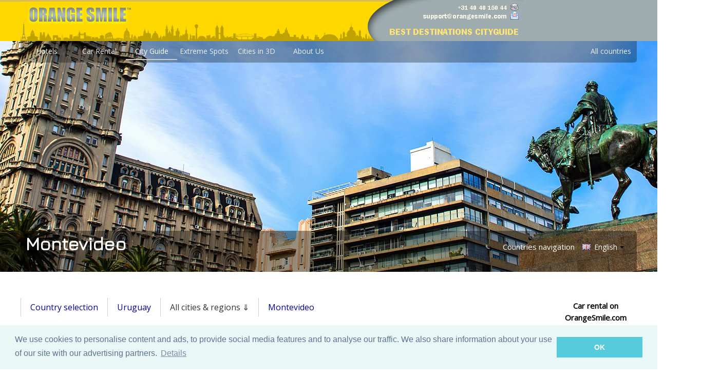

--- FILE ---
content_type: text/html; charset=UTF-8
request_url: https://www.orangesmile.com/travelguide/montevideo/attractions--907764.htm
body_size: 16205
content:
<!DOCTYPE html>
<html lang='en'>
<head>
	<meta charset='utf-8'>
	<meta http-equiv='content-language' content='en' />
	  
	  <title>Montevideo City Breaks. Ideas on What to Do in Montevideo - Attractions, Entertainment and Nightlife</title>
	  
	  <meta name='description' content="Ultimate guide to your Montevideo city break. Best ideas for active recreation, attractions and entertainments (parks, beaches, water parks, pret-parks) in Montevideo, as well as the services that organize all kinds of cool events. Ideas for nightlife - what to do in Montevideo, where to go, where to spend your time in the evening (bars, discos, clubs)" />
	  
	  <meta name='keywords' content="Montevideo, Uruguay, city break, Ideas, what to do, recreation, active, Leisure, Attractions, Entertainment, Nightlife, parks, beaches, water parks, pret-parks, Popular, bars, discos, clubs, guide" />
	  
	<link rel='alternate' media='only screen and (max-width: 640px)' href='https://m.orangesmile.com/travelguide/montevideo/attractions--907764.htm' />
	<link rel='canonical' href='https://www.orangesmile.com/travelguide/montevideo/attractions--907764.htm' />
	
	<link rel='stylesheet' type='text/css' href='//fonts.googleapis.com/css?family=Open+Sans|Average|Courgette|Jura' />
	<link rel='stylesheet' type='text/css' href='../css/style_2017.css' />
	<link rel='stylesheet' type='text/css' href='//www.orangesmile.com/tmp/lightbox2/src/css/lightbox.css' />
	<link rel='stylesheet' type='text/css' href='//www.orangesmile.com/tmp/lang-switcher/css/polyglot-language-switcher-3.css' /> 
	
	<link rel='stylesheet' type='text/css' href='//www.orangesmile.com/js/wowslider/city_full_900_500_90_synch_carousel_effect/engine1/style.css' />
	<link rel='stylesheet' type='text/css' href='//www.orangesmile.com/js/wowslider/style_long.css' />
	
	<style>
.wall { 
	background: url(//www.orangesmile.com/img/top_generic_fullscr.jpg) repeat-x center top, url(//www.orangesmile.com/common/img_panorama_1920/uy-montevideo.jpg) no-repeat center 80px, url(//www.orangesmile.com/img/gray_stripe_background.jpg) repeat-x center 80px;   
	filter: progid:DXImageTransform.Microsoft.AlphaImageLoader(src='.//www.orangesmile.com/common/img_panorama_1920/uy-montevideo.jpg', sizingMethod='scale');
	background-attachment: scroll; 
}	
	</style>
	
	
<style type='text/css'>
  	#ui-datepicker-div{
		display:none;
	}
</style>

<script src='//www.orangesmile.com/js/lazysizes.min.js' async></script>
 
	
</head>

<body class='wall' onload='retrieveCookie()' > 
	
	<div id='wrap'>
		
		
		<div id='header-section'>
          	<a href='//www.orangesmile.com/travelguide/'><img id='header-background-right' width='650' height='80' src='//www.orangesmile.com/img/top_generic_2011.jpg' alt='OrangeSmile Tours'/></a>		
          	<a href='//www.orangesmile.com/travelguide/'><img id='header-background-right' width='330' height='80' src='//www.orangesmile.com/img/top_local_guide_en_2011.jpg' alt='Best destinations around the world - Travel Guide'/></a>
		</div>
		
		<div id='menu'>
			<ul>
				<li><a href='https://www.orangesmile.com/'>Hotels</a></li>
				<li><a href='https://www.orangesmile.com/carrental/'>Car Rental</a></li>		
				<li><a href='https://www.orangesmile.com/travelguide/' class='selected'>City Guide</a></li>
				<li><a href='https://www.orangesmile.com/extreme/en/'>Extreme Spots</a></li>
				<li><a href='https://www.orangesmile.com/flyover/en/'>Cities in 3D</a></li>
				<li><a href='https://www.orangesmile.com/booking/en/about_us.htm'>About Us</a></li> 
				
				<li style='float:right'><a href='https://www.orangesmile.com/travelguide/country_navigation.htm'>All countries</a></li> 
			</ul>
		</div>
		<div class='cl-b'></div> 
		
		
		<div class='on-panorama'>
			<div class='title'>Montevideo</div>
			<div class='links'>				
				<a href='../country_navigation.htm' class='link'>Countries navigation</a>				
				<div class='langs'>
					<div class='polyglot-language-switcher' data-grid-columns='1' data-anim-effect='slide' data-open-mode='click'> 
						<ul style='display:none'>
	
							<li><a href='index.htm' title='English (UK)' data-lang-id='en_UK' class='pls-selected-locale'><img src='//www.orangesmile.com/tmp/lang-switcher/images/flags/gb.png' alt='English'> English</a></li>
							<li><a href='//www.orangesmile.com/destinations/montevideo/index.htm' title='Russian' data-lang-id='ru_RU' ><img src='//www.orangesmile.com/tmp/lang-switcher/images/flags/ru.png' alt='Russian'> Russian</a></li>
							<li><a href='//www.orangesmile.com/bestemmingen/montevideo/index.htm' title='Dutch' data-lang-id='nl_NL' ><img src='//www.orangesmile.com/tmp/lang-switcher/images/flags/nl.png' alt='Netherlands'> Dutch</a></li>
							<li><a href='//www.orangesmile.com/reiseinfos/montevideo/index.htm' title='German' data-lang-id='de_DE' ><img src='//www.orangesmile.com/tmp/lang-switcher/images/flags/de.png' alt='German'> German</a></li>
							<li><a href='//www.orangesmile.com/guia-turistica/montevideo/index.htm' title='Spanish' data-lang-id='es_ES' ><img src='//www.orangesmile.com/tmp/lang-switcher/images/flags/es.png' alt='Spanish'> Spanish</a></li>
							<li><a href='//www.orangesmile.com/guide-touristique/montevideo/index.htm' title='French' data-lang-id='fr_FR' ><img src='//www.orangesmile.com/tmp/lang-switcher/images/flags/fr.png' alt='French'> French</a></li>
							<li><a href='//www.orangesmile.com/gezirehberi/montevideo/index.htm' title='Türkçe' data-lang-id='tr_TR'><img src='//www.orangesmile.com/tmp/lang-switcher/images/flags/tr.png' alt='Türkçe'> Türkçe</a></li>						
						</ul>
					</div>
				</div>
				<div class='cl-b'></div>				
			</div>
			<div class='cl-b'></div>
		</div>
	
		
		
		
		<div class='main'>
		
			<div id='contentwrapper'>
				
				<div id='horizontal_nav'>
					<ul>
						<li>
							<a href='../country_navigation.htm'>Country selection</a>
						</li>
						<li>
							<a href='../uruguay/index.htm'>Uruguay</a>						
						</li>
						<li>
							All cities &amp; regions &dArr;
							<ul>
								
								<li><a href='https://www.orangesmile.com/travelguide/montevideo/index.htm'>Montevideo</a></li>
								<li><a href='https://www.orangesmile.com/travelguide/punta-del-este/index.htm'>Punta del Este</a></li>							</ul>
						</li>
						<li>
							<a href='index.htm'>Montevideo</a>
						</li>
					</ul>
				</div>
				<div class='cl-b'></div>
	
				
				<div id='contentcolumn' align='justify'>
					
					<div class='left-menu-container'>
						<div class='navigation'>
						  <ul>
						  	
							<li><a href='index.htm'><img src='../../img/2017/icon_guide_32.png' class='lmenu-icon' /><span class='lmenu-text'>Guide to Montevideo</span></a>
							
														
							
								<li><a href='familychildren--907764.htm'><img src='../../img/2017/icon_family_32.png' class='lmenu-icon' /><span class='lmenu-text'>Family trip with kids</span></a></li>
							
								<li><a href='exclusive--907764.htm'><img src='../../img/2017/icon_backpack_32.png' class='lmenu-icon' /><span class='lmenu-text'>Unusual weekend</span></a></li>
							
							 							
							
								<li><a href='culture--907764.htm'><img src='../../img/2017/icon_culture_32.png' class='lmenu-icon' /><span class='lmenu-text'>Culture: sights to visit</span></a></li>
							
								<li><a href='attractions--907764.htm'><img src='../../img/2017/icon_attractions_32.png' class='lmenu-icon' /><span class='lmenu-text'>Attractions &amp; nightlife</span></a></li>
							
								<li><a href='cuisine--907764.htm'><img src='../../img/2017/icon_kitchen_32.png' class='lmenu-icon' /><span class='lmenu-text'>Cuisine &amp; restaurants</span></a></li>
							
								<li><a href='traditions--907764.htm'><img src='../../img/2017/icon_costume_32.png' class='lmenu-icon' /><span class='lmenu-text'>Traditions &amp; lifestyle</span></a></li> 
														
							
								<li><a href='shopping--907764.htm'><img src='../../img/2017/icon_shopping_32.png' class='lmenu-icon' /><span class='lmenu-text'>Shopping in Montevideo</span></a></li>
							
								<li><a href='advices--907764.htm'><img src='../../img/2017/icon_advices_32.png' class='lmenu-icon' /><span class='lmenu-text'>Tips for tourists</span></a></li>
							
								<li><a href='weather-forecast.htm'><img src='../../img/2017/icon_thermometer_32.png' class='lmenu-icon' /><span class='lmenu-text'>Weather forecast</span></a></li>
							
								<li><a href='photo-gallery.htm'><img src='../../img/2017/icon_photocamera_32.png' class='lmenu-icon' /><span class='lmenu-text'>Photo gallery</span></a></li>
							
							
								<li><a href='high-resolution-maps.htm'><img src='../../img/2017/icon_map_32.png' class='lmenu-icon' /><span class='lmenu-text'>Maps of Montevideo</span></a></li>
							
								<li><a href='interactive-map.htm'><img src='../../img/2017/icon_earthhands_32.png' class='lmenu-icon' /><span class='lmenu-text'>Interactive map</span></a></li>
							
							
							
								<li class='has-sub'><img src='../../img/2017/icon_roomkeys_32.png' class='lmenu-icon' /><span class='lmenu-text'>Check hotel prices</span>
									<ul>
										<li><a href='//www.orangesmile.com/booking/en/uruguay/montevideo.htm'><span class='lmenu-text'>Hotels in Montevideo</span></a></li>
										<li><a href='//www.orangesmile.com/booking/en/uruguay/montevideo-apartments.htm'><span class='lmenu-text'>Apartments</span></a></li>
										<li><a href='//www.orangesmile.com/booking/en/uruguay/montevideo-hostels.htm'><span class='lmenu-text'>Hostels</span></a></li>
										<li><a href='//www.orangesmile.com/booking/en/uruguay/montevideo-guesthouses.htm'><span class='lmenu-text'>Guest houses</span></a></li>
										<li><a href='//www.orangesmile.com/booking/en/uruguay/montevideo-family-hotels.htm'><span class='lmenu-text'>Family rooms</span></a></li>
										<li><a href='//www.orangesmile.com/booking/en/uruguay/montevideo-hotels-budget.htm'><span class='lmenu-text'>Budget hotels</span></a></li>
										<li><a href='//www.orangesmile.com/booking/en/uruguay/montevideo-hotels-luxury.htm'><span class='lmenu-text'>Luxurious hotels</span></a></li>
										<li><a href='//www.orangesmile.com/booking/en/uruguay/montevideo-bed-and-breakfast.htm'><span class='lmenu-text'>Bed &amp; Breakfast</span></a></li>
									</ul>
								</li>
							
								<li><a href='//www.orangesmile.com/carrental/uruguay/montevideo_hire.htm'><img src='../../img/2017/icon_carrental_32.png' class='lmenu-icon' /><span class='lmenu-text'>Car rental</span></a></li>
							
								<li><a href='//www.orangesmile.com/carrental/uruguay/montevideo_fullsizecar.htm'><img src='../../img/2017/icon_carrental_32.png' class='lmenu-icon' /><span class='lmenu-text'>Family cars</span></a></li>
						  </ul>
						</div> <!-- end navigation -->
						
						
						
						<div class='hotel-search'>
							<b>Hotel search in Montevideo</b>
							<form name='frm' action='https://booking.com/searchresults.html' method='get'>
			
							<div class='search-form'>
								<div class='search-box'>
									<div class='search-main-form'>
										
										
										<input type='hidden' name='error_url' value='http://bookings.orangesmile.com/city/uy/montevideo.en.html?' /> 
										<input type='hidden' name='aid' value='7907948' />
										<input type='hidden' name='lang' value='en' />
										 
										<input type='hidden' name='city' id='destination_id' value='-907764' />
										<input name='ssai' value='1' type='hidden'>
										<input name='ssre' value='1' type='hidden'>    
										<input type='hidden' name='si' value='ai,co,ci,re' />
						
										<div> 
										   <div style='float:left'> 
												<div class='forms-header' id='letterpress'>Destination / Hotel</div>	
												<input type='text' class='input-text' name='hookup' id='cityname' value='Montevideo' onChange='updateCitySearchFields()'/>									
												<br/>
												<br/>
											</div>			
											<div style='clear:both'></div>              
										</div>
		
										
										<div> 							
											<div class='forms-header' id='letterpress'>Select your dates</div>			
											<div style='margin-bottom:7px'>
												<input type='text' value='yyyy-mm-dd' id='checkin' class='input-text'  name='checkin' size='12'/>
											</div>
											<div>
												<input type='text' value='yyyy-mm-dd' id='checkout' class='input-text' name='checkout' size='12'/>
											</div>									
										</div> 
					
										<br/>
										<input class='search-button button blue' type='submit' value='SEARCH HOTELS' />
									</div>
								</div>		
							</div>
							</form>
						</div> <!-- end hotel-search -->
					</div> <!-- end left-menu-container -->		
	 		
	
					<div class='top-article'>
						<h1 align='center'>City break in Montevideo. Active leisure ideas for Montevideo - attractions, recreation and nightlife</h1>
	
						<div class='par-article'>
							<a href='photo-gallery.htm#62' target='_blank'><img src='../../common/img_cities_w300/montevideo--907764-8.jpg' class='frame-shadow-rest-img left_photo' align='left' alt='Montevideo' title='Montevideo'/></a>
							After sightseeing tours through historical landmarks and spots of Montevideo, the city offers its guests to visit numerous entertaining centers, sport centers, night clubs, boutiques and shopping centers, cafes and restaurants. The capital city offers a vast choice of ways for leisure and entertainment meeting each taste and fancy. The Rambla de Montevideo embankment area of the city will turn a perfect place for evening hiking. The district is considered to be one of the most scenic parts of the city. Even late at night the area is rather crowded. In close vicinity to the embankment tourists will discover several popular bars and restaurants which serve the visitors till late night.  <!--par end--><!--par end--> 
						</div>
				
						<div class='par-article'>
							
								<div align='left' class='outer-digest'>
									<div class='digest-header'>
										<a href='exclusive--907764.htm' target='_blank' class='noline'>Extraordinary weekend in Montevideo - unusual places, services and attractions for travel gourmet</a>
									</div>
									<div class='small-text-city'>								
										Montevideo is an excellent place for unforgettable discoveries. Visit the Flea market for the first impressions. It is an outdoor museum where you can not only touch, but also buy exhibits. &hellip; <a href='exclusive--907764.htm' target='_blank' class='noline'><img src='../../img/2017/icon_next_16.png' class='lmenu-icon'/> Open</a>
									</div>
								</div>	
							 Wine connoisseurs should pay a visit to the Bouza Bodega Boutique winery as this is a place of birth of many of renowned local wines. After an exciting tour over the winery the guests will be invited to the tasting room and then will be offered to buy desired sorts of wine. The premises of the winery feature an excellent store which is of greatest attraction for many tourists.  <!--par end--><!--par end-->  
						</div>
				
						<div class='par-article'>
							<div align='left' class='outer-digest-graphics'>
								<script async src="//pagead2.googlesyndication.com/pagead/js/adsbygoogle.js"></script>
<!-- Digest graphics top 300x250 -->
<ins class="adsbygoogle"
     style="display:inline-block;width:300px;height:250px"
     data-ad-client="ca-pub-4850650950864871"
     data-ad-slot="2828978270"></ins>
<script>
(adsbygoogle = window.adsbygoogle || []).push({});
</script>							</div>
							 Not far from the city center the tourists will discover the El Prado park which will be of great interest for open air recreation enthusiasts. The park invites guests for picnicking or for active leisure offering perfect facilities for comfortable rest and exciting activities. One will enjoy hiking through winding lanes and alleys and relishing the beauty of the vast variety of plants. The Jardin Botanico garden offers the city guests to learn the local flora deeper.   Copyright www.orangesmile.com  
						</div>
				
						<div class='par-article'>
							
								<div align='left' class='outer-digest'>
									<div class='digest-header'>
										<a href='shopping--907764.htm' target='_blank' class='noline'>Shopping in Montevideo - main shopping streets, outlets and boutiques</a>
									</div>
									<div class='small-text-city'>								
										In Montevideo, tourists&#8217; most favorite place for shopping is Mercado del Puerto located in a beautiful historic pavilion. Gourmets will be impressed by meat delicacies. Here, you can &hellip; <a href='shopping--907764.htm' target='_blank' class='noline'><img src='../../img/2017/icon_next_16.png' class='lmenu-icon'/> Open</a>
									</div>
								</div>	
							 The main residents of the scenic oasis are tropical birds. A visit to the park will be of great interest as for adults so for kids. The Parque Rodo area offers serenity and solitude to those tourists looking for privacy. The park is of immense beauty in the morning hours. Night entertainment fans will appreciate the Fun Fun Bar which offers a huge choice of treats and exciting parties for its visitors.  <!--par end--><!--par end-->  
						</div>
				
						<div class='par-article'>
							<a href='photo-gallery.htm#61' target='_blank'><img data-src='../../common/img_cities_w300/montevideo--907764-7.jpg' class='frame-shadow-img left_photo lazyload' align='left' alt='Montevideo - Plaza de Independencia' title='Montevideo - Plaza de Independencia'/></a>
							 Among local nightclubs the El Pony Pisador club is of the greatest popularity. The club offers various entertaining programs to keep the audience hot. To hunt some memorable gifts and souvenirs the guests of the city are highly advised to set off to the Mercado del Puerto market as it offers the richest choice of handicrafts and souvenirs. There one can buy some foods, local wines and popular ethnic treats. Among shopping centers the Montevideo Shopping mart is the largest one. The center offer brand clothes, jewelry, perfumes and different souvenirs.<!--par end--><!--par end--> 
						</div>
				
						<div class='par-article'>
							
							<div align='left' class='outer-digest'>
								<div class='digest-header'>
									<a href='index.htm' target='_blank' class='noline'>Guide to Montevideo sightseeing - things to see and to visit</a>
								</div>
								<div class='small-text-city'>								
									The city was founded in the early 18th century by the Spanish. The purpose of founding Montevideo was rather peculiar. It was a fortress city, which helped the Spanish to control the actions &hellip; <a href='index.htm' target='_blank' class='noline'><img src='../../img/2017/icon_next_16.png' class='lmenu-icon'/> Open</a>
								</div>
							</div>	
							In the capital of Uruguay located near the Atlantic Ocean, there are well-equipped wonderful beaches. Here, you can surf, dive, take a cruise, or go kayaking. If you want to relax, there is everything you need for sunbathing and swimming in the Atlantic Ocean. The most popular beach is Playa Pocitos which attracts people with incredible sunsets and cleanliness. Playa Malvin is a perfect place for active pastime. Playa La Mulata will impress those who prefer secluded places.    <!--par end--><!--par end-->  
						</div>
				
						<div class='par-article'>
							<a href='photo-gallery.htm#60' target='_blank'><img data-src='../../common/img_cities_w300/montevideo--907764-6.jpg' class='frame-shadow-img left_photo lazyload' align='left' alt='Plaza Independencia' title='Plaza Independencia'/></a>
							     In Montevideo, there are a lot of interesting art cafes and theatres where you can enjoy wonderful performances that reflect the local culture. You should certainly visit such theatres, as El Milongon and Kalima Boliche. Also, concerts are often held in Uruguay, for example, in La Trastienda Club. Besides, there are several studios and workshops where you can learn something new. For example, Joventango & Salsa Company attracts dancers. In Montevideo, you can also take a wine tour and learn about winemaking (for instance, in “The Wine Experience” or “Borravino Wine Tours”.    <!--par end--><!--par end--> 
						</div>
				
						<div class='par-article'>
							
								<div align='left' class='outer-digest'>
									<div class='digest-header'>
										<a href='familychildren--907764.htm' target='_blank' class='noline'>Family holidays with kids in Montevideo. How to entertain your child, things to show to children.</a>
									</div>
									<div class='small-text-city'>								
										In Montevideo, there are a lot of places you can visit with children. One of such places is Parque Lecocq. The zoo is opened in the territory of a picturesque nature preserve. Among dense &hellip; <a href='familychildren--907764.htm' target='_blank' class='noline'><img src='../../img/2017/icon_next_16.png' class='lmenu-icon'/> Open</a>
									</div>
								</div>	
							    Al Final del Humedal, a farm that has a relaxed atmosphere, is worth being visited too. Here, you can take a boat trip and have a picnic. Another amazing place where you can have a good time is Parque Lecocq. It is a mini zoo where you can see zebras, horses, monkeys, deer, ostriches, and alpacas. Also, there are a lot of excellent places for a picnic. Another zoo is located in Villa Dolores. Here, animals of the African savannah, such as hippos, giraffes, flamingos, and monkeys, dwell. In both zoos, animals are well cared for, so it is a real pleasure to see their happy faces.    <!--par end--><!--par end-->  
						</div>
				
						<div class='par-article'>
							<a href='photo-gallery.htm#59' target='_blank'><img data-src='../../common/img_cities_w300/montevideo--907764-5.jpg' class='frame-shadow-img left_photo lazyload' align='left' alt='Rio da Prata' title='Rio da Prata'/></a>
							    Gamblers should definitely visit Montevideo. In the city, there are several small casinos. The biggest casinos are Sofitel Montevideo Casino and Casino Radisson (located in the Victoria Plaza). There are a lot of slot machines but tourists are also attracted by an amazing atmosphere and interior. You should also visit the biggest arena in Uruguay, Estadio Centenario. Sports competitions are often held here, so you just need to view the program of upcoming events. Spectacular equestrian performances are held in Hipodromo de Maronas. Here, you can also learn how to ride a horse.    <!--par end--><!--par end--> 
						</div>
				
						<div class='par-article'>
							
								<div align='left' class='outer-digest'>
									<div class='digest-header'>
										<a href='cuisine--907764.htm' target='_blank' class='noline'>Cuisine of Montevideo for gourmet with top restaurants and cafe</a>
									</div>
									<div class='small-text-city'>								
										Montevideo greets its visitors with more than two hundreds of gastronomy establishments which specialize in the most different culinary trends. The Tandory restaurant will be of great &hellip; <a href='cuisine--907764.htm' target='_blank' class='noline'><img src='../../img/2017/icon_next_16.png' class='lmenu-icon'/> Open</a>
									</div>
								</div>	
							    The most popular escape quest center in the capital of Uruguay is Juegos Mentales. There are a lot of different quest rooms where you have to solve the task within 60 minutes. Another club that offers interesting quests too is Claustrophobia. Those who want to enjoy archery usually visit the Primera Escuela Uruguaya de Tiro. Mountaineers will be impressed by the MBC (Montevideo Boulder Club). Also, you will get only positive emotions when visiting the Spa asa Clara that has a relaxed atmosphere.<!--par end--><!--par end--> <a href='advices--907764.htm'><img src='../../img/2017/icon_next_24.png' class='lmenu-icon' title='Further'/></a> 
						</div>
				
						<div class='copyright-full'>
							This guide on active recreation and leisure in Montevideo is protected by the copyright law. You can re-publish this content with mandatory attribution: direct and active hyperlink to <a href='//www.orangesmile.com' class='noline'>www.orangesmile.com</a>.
						</div>
	
						<div align='center' class='slideshow_block'>
							<span class='slideshow_box' >Montevideo - guide chapters</span>
							<span class='slideshow_box' title='Top sights, monuments and attractions'><a href='index.htm'>1</a></span>
							<span class='slideshow_box' title='Family holidays - what to visit with your child'><a href='familychildren--907764.htm'>2</a></span>
							<span class='slideshow_box' title='Cuisine, traditional recipes and restaurants'><a href='cuisine--907764.htm'>3</a></span>
							<span class='slideshow_box' title='Traditions, festivals and famous events'><a href='traditions--907764.htm'>4</a></span>
							<span class='slideshow_box' title='Cultural sights: must-visit places'><a href='culture--907764.htm'>5</a></span>
							<span class='slideshow_box' title='Montevideo city break: top entertainment, attractions and active leisure'><b class='slideshow-selected'>6</b></span>
							<span class='slideshow_box' title='Tips for visitors - travel ideas, things to obey, to prepare'><a href='advices--907764.htm'>7</a></span>
							<span class='slideshow_box' title='Exotic weekend in Montevideo - spend your time off the beaten track'><a href='exclusive--907764.htm'>8</a></span>
							<span class='slideshow_box' title='Shopping - main streets, malls boutiques and outlets'><a href='shopping--907764.htm'>9</a></span>
						</div>		
					</div> <!-- end top-article -->
	
		<div align='center' class='excursions'>
			<h2 align='center'>City tours, excursions and tickets in Montevideo and surroundings</h2>
			<div data-gyg-partner-id='GA17E8I' data-gyg-number-of-items='4' data-gyg-locale-code='en-US' data-gyg-cmp='EN_main' data-gyg-see-more='true' data-gyg-id='code-example' data-gyg-q='Montevideo'  data-gyg-widget='activites' data-gyg-href='https://widget.getyourguide.com/GA17E8I/activities.frame'></div>

			<script async defer src='https://widget.getyourguide.com/v2/widget.js'></script> 
		</div>
		
					<div class='info-block'>
						<div class='info-title'>
							Reference information
						</div>
		
						<div class='info-theme'>
							<div class='info-map-block'>
								<span class='h3-pseudo'>Map of all parks</span>
								<br/>									
								<a href='../../geolocation/en/poi_sightsmap_full.php?singelton=0&country=0&theme=parks&lat=-34.8581&lon=-56.1708&country=0&di=50&theme_lang=Parks&dest_lang=Montevideo' rel='nofollow' class='noline'><img src='../../img/icon_large_map2.jpg' class='map-long'  /></a>
							</div>
							<span class='h3-pseudo'>National and city parks around Montevideo</span>
							<br/>
			
							&hearts; &nbsp; National Park 'Arequita' , 104.3 km from the center. 
							<a href='../../geolocation/en/poi_sightsmap_full.php?poi_id=29629&singelton=1&country=0&di=50&theme_lang=Parks&dest_lang=Montevideo' rel='nofollow' class='noline'>
								On the map 
								<img src='../../img/icon_map_3.png' title='Show on the map'/>
							</a>
							&nbsp;
							<a href='../../geolocation/en/fotogallery_gs.php?q=Arequita+Uruguay&dest=Uruguay&name=Arequita' rel='nofollow' class='noline'>
								Photo
								<img src='../../img/icon_panorama.png' title='Photogallery of Arequita'/>									
							</a>
							<br/>
				
						</div> <!-- end info-theme -->
			
					</div> <!-- end info-block -->
		 
					<div class='second-article'>
					
						<h2 align='center'>Attractions and entertainment in Uruguay</h2>
						
						<a href='../uruguay/attractions.htm' ><img src='../../common/img_panorama_w600/uy.jpg' class='frame-shadow-minipanorama left_photo' align='left' /></a>
						  In Piriapolis, travelers can reach the top of a hill on foot or reach it by car. Vacationers wishing to admire the panorama of the city and do not get tired can always use the cable road that will slowly and safely get them to the top. In Punta del Este, tourists can also fly above the ground if they decide to make a paraglider ride with AvolarUruguay. It is possible to make a solo flight or in tandem. Moreover, AvolarUruguay offers paragliding training sessions for everyone who has never tried it before. In Treinta y Tres, Aventura Nativa is ready to provide everyone with canoes and kayaks for mesmerizing water adventures. Sandboarding enthusiasts and people who have never heard of it before can enjoy this amazing pastime in Roche with Sandboarding Tour Uruguay. Sand instead of snow, gorgeous barchans, and wash of ocean waves are truly unforgettable.  
						&hellip; <a  href='../uruguay/attractions.htm' class='noline'>Open <img src='../../img/2017/icon_next_24.png' class='lmenu-icon' title='More'/></a>
					</div>
		
				</div> <!-- end contentcolumn -->
			</div> <!-- end contentwrapper -->
			<div id='rightcolumn'>
		
				<div align='right'>
									</div>
				
				
				<div class='right-block'>
					Car rental on OrangeSmile.com
					<a href='//www.orangesmile.com/carrental/uruguay/montevideo_hire.htm'><img src='../../img/car_rental_tower.jpg' class='car-right-block-img' title='Car rental in Montevideo' alt='Rentals in Montevideo'/></a>
				</div>
	
				
				<div align='right'>
					<script type="text/javascript"><!--
google_ad_client = "ca-pub-4850650950864871";
/* Tower_graphics_160 */
google_ad_slot = "3210429461";
google_ad_width = 160;
google_ad_height = 600;
//-->
</script>
<script type="text/javascript"
src="//pagead2.googlesyndication.com/pagead/show_ads.js">
</script> 				</div>
				
				
				<div align='right' class='right-column-block'>
					<a href='high-resolution-maps.htm'><img src='../../common/img_city_maps_150/montevideo-map-0.jpg' id='picture_right_col' /></a>
					<div align='center' class='right-column-block-text'>				
						<a href='high-resolution-maps.htm' class='noline'>Detailed Montevideo maps</a> 
					</div>
				</div>		
		
				<div align='right' class='right-column-block'>
					<a href='photo-gallery.htm'><img src='../../img/icon_photogallery.jpg' id='picture_right_col' /></a>
					<div align='center' class='right-column-block-text'>				
						<a href='photo-gallery.htm' class='noline'>Montevideo photo gallery</a>
					</div>
				</div>		
		
				
				<div align='right'>
									</div>
				
				﻿	

	  
	  				
			</div> <!-- end rightcolumn -->
	
			<h2 align='center'>Photogallery of picturesque Montevideo</h2>
		
			<div id='contentwrapper-slider'>
				<div id='contentcolumn-slider'>				
					
					<div id='wowslider-container1'>
						<div class='ws_images'>
						<ul>
	
							<li><img src='../../common/img_cities_original/montevideo--907764-2.jpg' title='Teatro Solis' id='wows1_0' class='wows1_0'/></li>
			
							<li><img src='https://www.orangesmile.com/img/empty.png' title='Palacio legislativo' id='wows1_1' class='wows1_1'/></li>
			
							<li><img src='https://www.orangesmile.com/img/empty.png' title='Prasa Independincia' id='wows1_2' class='wows1_2'/></li>
			
							<li><img src='https://www.orangesmile.com/img/empty.png' title='Centro y Ciudad Vieja' id='wows1_3' class='wows1_3'/></li>
			
							<li><img src='https://www.orangesmile.com/img/empty.png' title='Montevideo - Plaza de Independencia' id='wows1_4' class='wows1_4'/></li>
			
							<li><img src='https://www.orangesmile.com/img/empty.png' title='Pocitos' id='wows1_5' class='wows1_5'/></li>
			
							<li><img src='https://www.orangesmile.com/img/empty.png' title='Rio da Prata' id='wows1_6' class='wows1_6'/></li>
			
							<li><img src='https://www.orangesmile.com/img/empty.png' title='Montevideo' id='wows1_7' class='wows1_7'/></li>
			
							<li><img src='https://www.orangesmile.com/img/empty.png' title='Plaza Independencia' id='wows1_8' class='wows1_8'/></li>
			
						</ul>
						</div>
						
						<div class='ws_thumbs'>
							<div>
	
							<a href='#wows1_0' title='Teatro Solis'><img src='//cdn77.orangesmile.com/common/img_cities_tooltips_140/montevideo--907764-2.jpg' /></a>
		
							<a href='#wows1_1' title='Palacio legislativo'><img src='//cdn77.orangesmile.com/common/img_cities_tooltips_140/montevideo--907764-3.jpg' /></a>
		
							<a href='#wows1_2' title='Prasa Independincia'><img src='//cdn77.orangesmile.com/common/img_cities_tooltips_140/montevideo--907764-4.jpg' /></a>
		
							<a href='#wows1_3' title='Centro y Ciudad Vieja'><img src='//cdn77.orangesmile.com/common/img_cities_tooltips_140/montevideo--907764-0.jpg' /></a>
		
							<a href='#wows1_4' title='Montevideo - Plaza de Independencia'><img src='//cdn77.orangesmile.com/common/img_cities_tooltips_140/montevideo--907764-7.jpg' /></a>
		
							<a href='#wows1_5' title='Pocitos'><img src='//cdn77.orangesmile.com/common/img_cities_tooltips_140/montevideo--907764-1.jpg' /></a>
		
							<a href='#wows1_6' title='Rio da Prata'><img src='//cdn77.orangesmile.com/common/img_cities_tooltips_140/montevideo--907764-5.jpg' /></a>
		
							<a href='#wows1_7' title='Montevideo'><img src='//cdn77.orangesmile.com/common/img_cities_tooltips_140/montevideo--907764-8.jpg' /></a>
		
							<a href='#wows1_8' title='Plaza Independencia'><img src='//cdn77.orangesmile.com/common/img_cities_tooltips_140/montevideo--907764-6.jpg' /></a>
		
							</div>
						</div> <!-- ws_thumbs -->
						<div class='ws_shadow'></div>
					</div> <!-- wowslider-container1 -->
						
				</div> <!-- end contentcolumn-slider -->
			</div> <!-- end contentwrapper-slider -->
			<div id='leftcolumn-slider'>
					<script async src='//pagead2.googlesyndication.com/pagead/js/adsbygoogle.js'></script>
					<!-- Bottom_300x600_2016 -->
					<ins class='adsbygoogle'
						 style='display:inline-block;width:300px;height:600px'
						 data-ad-client='ca-pub-4850650950864871'
						 data-ad-slot='3393407878'></ins>
					<script>
					(adsbygoogle = window.adsbygoogle || []).push({});
					</script>
			</div> <!-- end leftcolumn-slider -->
			<div class='cl-b'></div>			
				
<script language='javascript'>		
	var loadPhotos = function()
	{
	
		if (document.getElementById('wows1_0').src == 'https://www.orangesmile.com/img/empty.png') 
		{
			$('.wows1_0').attr('src','https://www.orangesmile.com/common/img_cities_original/montevideo--907764-2.jpg');					
		}
		
		if (document.getElementById('wows1_1').src == 'https://www.orangesmile.com/img/empty.png') 
		{
			$('.wows1_1').attr('src','https://www.orangesmile.com/common/img_cities_original/montevideo--907764-3.jpg');					
		}
		
		if (document.getElementById('wows1_2').src == 'https://www.orangesmile.com/img/empty.png') 
		{
			$('.wows1_2').attr('src','https://www.orangesmile.com/common/img_cities_original/montevideo--907764-4.jpg');					
		}
		
		if (document.getElementById('wows1_3').src == 'https://www.orangesmile.com/img/empty.png') 
		{
			$('.wows1_3').attr('src','https://www.orangesmile.com/common/img_cities_original/montevideo--907764-0.jpg');					
		}
		
		if (document.getElementById('wows1_4').src == 'https://www.orangesmile.com/img/empty.png') 
		{
			$('.wows1_4').attr('src','https://www.orangesmile.com/common/img_cities_original/montevideo--907764-7.jpg');					
		}
		
		if (document.getElementById('wows1_5').src == 'https://www.orangesmile.com/img/empty.png') 
		{
			$('.wows1_5').attr('src','https://www.orangesmile.com/common/img_cities_original/montevideo--907764-1.jpg');					
		}
		
		if (document.getElementById('wows1_6').src == 'https://www.orangesmile.com/img/empty.png') 
		{
			$('.wows1_6').attr('src','https://www.orangesmile.com/common/img_cities_original/montevideo--907764-5.jpg');					
		}
		
		if (document.getElementById('wows1_7').src == 'https://www.orangesmile.com/img/empty.png') 
		{
			$('.wows1_7').attr('src','https://www.orangesmile.com/common/img_cities_original/montevideo--907764-8.jpg');					
		}
		
		if (document.getElementById('wows1_8').src == 'https://www.orangesmile.com/img/empty.png') 
		{
			$('.wows1_8').attr('src','https://www.orangesmile.com/common/img_cities_original/montevideo--907764-6.jpg');					
		}
		
	}
</script>
	
		
			<div class='bottom-fullwidth wide-map-block' align='center'>
			
				<h2 align='center'>Search for active leisure and attraction spots on Montevideo map</h2>
				
				
		<div class='wide-map-block-around-table'>		
		<table>
		<tr>
			<td>
				<form name='frm' method='post' action='../../geolocation/en/sightsmap_full.php'> 
				<a name='search'></a>
				<div align='center' class='wide-map-block-inside-table'>
			
					<div align='left' class='wide-map-block-intern'>
						<table>
							<tr class='forms-header' style='margin-bottom:0;'>
								<td>
									Address/Sight name
								</td>
								<td>
									City/Region
								</td>
								<td>
									Country
								</td>
								<td>
									Within radius, km
								</td>
							</tr>
							<tr>
								<td>
									<input type='text' name='Address' value='' size='16' onChange='cleanHiddenFields()'>
								</td>
								<td>
									<input type='text' name='City' value='Montevideo' size='14' onChange='cleanHiddenFields()'>
								</td>
								<td>
									<input type='text' name='Country' value='Uruguay' size='12' onChange='cleanHiddenFields()'>
								</td>
								<td>
									<input type='text' name='Distance' value='8' size='12'> 
								</td>
							</tr>			
						</table>
						<div>
							<div class='forms-header' style='margin-top:5px'>
								&nbsp;Types of touristic objects to search for
							</div>
							<div style='float:left; margin:2px; width:24%;'>
								<div class='search_options'>
									<b>Hotels &amp; Car rental</b>
									<br/>
									<input type='checkbox' name='supertypes[]' value='35'  />Carhire locations<br />
									<div style='float:left'>
										<img src='https://www.orangesmile.com/img/map_wordhotels_en.jpg'  />
									</div>
									<div style='float:left'>
									<input type='checkbox' name='supertypes[]' value='370'  />0 star<br />
									<input type='checkbox' name='supertypes[]' value='371'  />1 star<br />
									<input type='checkbox' name='supertypes[]' value='372'  />2 stars<br />
									<input type='checkbox' name='supertypes[]' value='373'  />3 stars<br />
									<input type='checkbox' name='supertypes[]' value='374'  />4 stars<br />
									<input type='checkbox' name='supertypes[]' value='375'  />5 stars<br />
									</div>
									<div style='clear:both'></div>
								</div>
							</div>
							<div style='float:left; margin:2px; width:24%;'>
								<div class='search_options'>
									<b>Touristic places</b>
									<br/>
									<input type='checkbox' name='supertypes[]' value='7'  />Art galleries<br />
									<input type='checkbox' name='supertypes[]' value='8' />Churches/Temples<br />	
									<input type='checkbox' name='supertypes[]' value='10' />Museums<br />	
									<input type='checkbox' name='supertypes[]' value='4' />Castles/Palaces<br />
									<input type='checkbox' name='supertypes[]' value='2'  />Monuments<br />
									<input type='checkbox' name='supertypes[]' value='5'  />Touristic areas<br />
									<input type='checkbox' name='supertypes[]' value='1'  />Sightseeings<br />									
								</div>
							</div>
							<div style='float:left; margin:2px; width:24%;'>
								<div class='search_options'>
									<b>Attractions</b>
									<br/>
									<input type='checkbox' name='supertypes[]' value='6' checked  />Attraction parks<br />
									<input type='checkbox' name='supertypes[]' value='13' checked  />Casino<br />	
									<input type='checkbox' name='supertypes[]' value='3'  />Theaters/Cinema<br />	
									<input type='checkbox' name='supertypes[]' value='21' checked  />Disco/Clubs<br />	
									<input type='checkbox' name='supertypes[]' value='12' checked />Parks<br />	
									<input type='checkbox' name='supertypes[]' value='11'  />Zoo<br />	
									<input type='checkbox' name='supertypes[]' value='86' checked  />Aqua parks<br />
								</div>
							</div>							
							<div style='float:left; margin:2px; width:24%;'>
								<div class='search_options'>
									<b>Transport</b>
									<br/>
									<input type='checkbox' name='supertypes[]' value='26'  />Airports<br />									
									<input type='checkbox' name='supertypes[]' value='28' />Train stations<br />
									<input type='checkbox' name='supertypes[]' value='29'  />Bus stations<br />
									<input type='checkbox' name='supertypes[]' value='27'  />Metro<br />	
									<input type='checkbox' name='supertypes[]' value='33'  />Parkings<br />								
									<input type='checkbox' name='supertypes[]' value='34'  />Fuel stations<br />
									<input type='checkbox' name='supertypes[]' value='30'  />Ports/Ferries<br />
								</div>
							</div>	
							<div style='clear:both'></div>
							<div style='float:left; margin:2px; width:24%;'>
								<div class='search_options'>
									<div class='icon_open'>
										<a href='javascript:void(0);showBlock("category_4");'><img src='../../img/icon_down_16.png'  alt='Open the list of object types' title='Open the list of object types'/></a>
									</div>
									<div class='option_header'>
										<b>Health/Sport</b>
									</div>
									<div style='clear:both'></div>	
									<div id='category_4' style='display:none; visibility:hidden;'>
										<input type='checkbox' name='supertypes[]' value='22'  />Fitness centers<br />
										<input type='checkbox' name='supertypes[]' value='14' checked  />Bowling<br />
										<input type='checkbox' name='supertypes[]' value='43'  />Spa<br />	
										<input type='checkbox' name='supertypes[]' value='39'  />Golf<br />	
										<input type='checkbox' name='supertypes[]' value='19'  />Stadiums<br />	
										<input type='checkbox' name='supertypes[]' value='40'  />Ski lifts<br />	
										
									</div>
								</div>
							</div>
							<div style='float:left; margin:2px; width:24%;'>
								<div class='search_options'>
									<div class='icon_open'>
										<a href='javascript:void(0);showBlock("category_5");'><img src='../../img/icon_down_16.png'  alt='Open the list of object types' title='Open the list of object types'/></a>
									</div>
									<div class='option_header'>
										<b>Food/Money</b>
									</div>
									<div style='clear:both'></div>	
									<div id='category_5' style='display:none; visibility:hidden;'>
										<input type='checkbox' name='supertypes[]' value='53'  />Banks/ATM<br />
										<input type='checkbox' name='supertypes[]' value='23'  />Cafe<br />
										<input type='checkbox' name='supertypes[]' value='24'  />Bars<br />	
										<input type='checkbox' name='supertypes[]' value='25'  />Restaurants<br />
										<input type='checkbox' name='supertypes[]' value='74'  />Bakeries<br />
										<input type='checkbox' name='supertypes[]' value='16'  />Supermarkets<br />
									</div>	
								</div>
							</div>
							<div style='float:left; margin:2px; width:49%;'>
								<div class='search_options'>
									<div class='icon_open'>
										<a href='javascript:void(0);showBlock("category_6");'><img src='../../img/icon_down_16.png'  alt='Open the list of object types' title='Open the list of object types'/></a>
									</div>
									<div class='option_header'>
										<b>Shopping</b>
									</div>
									<div style='clear:both'></div>	
									<div id='category_6' style='display:none; visibility:hidden;'>
										<div style='float:left; width:49%;'>
										<input type='checkbox' name='supertypes[]' value='15'  />Shopping zones<br />	
										<input type='checkbox' name='supertypes[]' value='17'  />Shopping malls<br />
										<input type='checkbox' name='supertypes[]' value='18'  />Department stores<br />
										<input type='checkbox' name='supertypes[]' value='68'  />Jewelry stores<br />
										<input type='checkbox' name='supertypes[]' value='69'  />Liquor stores<br />
										<input type='checkbox' name='supertypes[]' value='67'  />Furniture stores<br />
										</div>
										<div style='float:left; width:49%;'>
										<input type='checkbox' name='supertypes[]' value='65' />Clothing stores<br />
										<input type='checkbox' name='supertypes[]' value='73'  />Shoe stores<br />
										<input type='checkbox' name='supertypes[]' value='66'  />Electronics stores<br />
										<input type='checkbox' name='supertypes[]' value='50'  />Pet stores<br />
										<input type='checkbox' name='supertypes[]' value='64'  />Book stores<br />
										<input type='checkbox' name='supertypes[]' value='63'  />Bicycle stores<br />
										</div>
										<div style='clear:both'></div>	
									</div>	
								</div>
							</div>	
							<div style='clear:both'></div>
							<div style='float:left; margin:2px; width:24%;'>
								<div class='search_options'>
									<div class='icon_open'>
										<a href='javascript:void(0);showBlock("category_7");'><img src='../../img/icon_down_16.png'  alt='Open the list of object types' title='Open the list of object types'/></a>
									</div>
									<div class='option_header'>
										<b>Beauty/Medicine</b>
									</div>
									<div style='clear:both'></div>	
									<div id='category_7' style='display:none; visibility:hidden;'>										
										<input type='checkbox' name='supertypes[]' value='61'  />Beauty salons<br />
										<input type='checkbox' name='supertypes[]' value='62'  />Hair care<br />
										<input type='checkbox' name='supertypes[]' value='48'  />Physiotherapists<br />
										<input type='checkbox' name='supertypes[]' value='45'  />Pharmacy<br />
										<input type='checkbox' name='supertypes[]' value='44'  />Hospitals<br />										
										<input type='checkbox' name='supertypes[]' value='46'  />Dentists<br />										
										<input type='checkbox' name='supertypes[]' value='47'  />Doctors<br />
										<input type='checkbox' name='supertypes[]' value='49'  />Veterinary care<br />
									</div>	
								</div>
							</div>
							<div style='float:left; margin:2px; width:24%;'>
								<div class='search_options'>
									<div class='icon_open'>
										<a href='javascript:void(0);showBlock("category_8");'><img src='../../img/icon_down_16.png'  alt='Open the list of object types' title='Open the list of object types'/></a>
									</div>
									<div class='option_header'>
										<b>City services</b>
									</div>
									<div style='clear:both'></div>	
									<div id='category_8' style='display:none; visibility:hidden;'>										
										<input type='checkbox' name='supertypes[]' value='52'  />Post offices<br />		
										<input type='checkbox' name='supertypes[]' value='51'  />Police<br />	
										<input type='checkbox' name='supertypes[]' value='55'  />City halls<br />
										<input type='checkbox' name='supertypes[]' value='57'  />Embassies<br />
										<input type='checkbox' name='supertypes[]' value='56'  />Court houses<br />
										<input type='checkbox' name='supertypes[]' value='20'  />Expo centers<br />
										<input type='checkbox' name='supertypes[]' value='42'  />Libraries<br />
										<input type='checkbox' name='supertypes[]' value='41'  />Universities<br />
									</div>	
								</div>
							</div>
							<div style='float:left; margin:2px; width:49%;'>
								<div class='search_options'>
									<div class='icon_open'>
										<a href='javascript:void(0);showBlock("category_9");'><img src='../../img/icon_down_16.png'  alt='Open the list of object types' title='Open the list of object types'/></a>
									</div>
									<div class='option_header'>
										<b>Useful services</b>
									</div>
									<div style='clear:both'></div>	
									<div id='category_9' style='display:none; visibility:hidden;'>
										<input type='checkbox' name='supertypes[]' value='60'  />Car wash<br />
										<input type='checkbox' name='supertypes[]' value='36'  />Car repair<br />
										<input type='checkbox' name='supertypes[]' value='59'  />Car dealers<br />
										<input type='checkbox' name='supertypes[]' value='72'  />Movie rentals<br />
										<input type='checkbox' name='supertypes[]' value='92'  />Real estate<br />
										<input type='checkbox' name='supertypes[]' value='75'  />Laundry<br />
										<input type='checkbox' name='supertypes[]' value='87'  />Campgrounds<br />
										<input type='checkbox' name='supertypes[]' value='58'  />Travel agencies<br />
									</div>	
								</div>
							</div>
								
							<div style='clear:both'></div>
							
							<div>
								<div>
									<input type='submit' class='search-button' name='button2' value='Search'>
									<input name='submitted' type='hidden' value='submitted' />
									<input type='hidden' id='lat_post' name='lat_post' value='-34.8581'>
									<input type='hidden' id='long_post' name='long_post' value='-56.1708'>
									
								</div>
							</div>
						</div>
					</div>
				</div>
				</form>
			</td>
		</tr>
		</table>
		</div>
		
			</div>
	
			
<link rel='stylesheet' href='https://unpkg.com/leaflet@1.3.4/dist/leaflet.css'    integrity='sha512-puBpdR0798OZvTTbP4A8Ix/l+A4dHDD0DGqYW6RQ+9jxkRFclaxxQb/SJAWZfWAkuyeQUytO7+7N4QKrDh+drA=='   crossorigin=''/>
<script src='https://unpkg.com/leaflet@1.3.4/dist/leaflet.js'    integrity='sha512-nMMmRyTVoLYqjP9hrbed9S+FzjZHW5gY1TWCHA5ckwXZBadntCNs8kEqAWdrb9O7rxbCaA4lKTIWjDXZxflOcA=='   crossorigin=''></script>
	
			<div align='center'>
				<div id='mapid_poi' style='width: 100%; height: 600px;' class='top_map_objects' ></div>
				
	<script>
		var mymap_poi = L.map('mapid_poi').setView([-34.8581, -56.1708], 11);
	
		L.tileLayer('https://api.mapbox.com/styles/v1/{id}/tiles/{z}/{x}/{y}?access_token={accessToken}', {
			attribution: '© <a href="https://www.mapbox.com/about/maps/">Mapbox</a> © <a href="https://www.openstreetmap.org/copyright">OpenStreetMap</a> <strong><a href="https://www.mapbox.com/map-feedback/" target="_blank">Improve this map</a></strong>',
			tileSize: 512,
			maxZoom: 18,
			zoomOffset: -1,
			id: 'mapbox/streets-v11',
    		accessToken: 'pk.eyJ1IjoibWFwYm94IiwiYSI6ImNpejY4NXVycTA2emYycXBndHRqcmZ3N3gifQ.rJcFIG214AriISLbB6B5aw'
		}).addTo(mymap_poi);
		
		var tinyIcon17 = L.icon({
		iconUrl: '//www.orangesmile.com/img/sights/icon_17.png',	
		iconSize:     [32, 37], 
		iconAnchor:   [16, 37],
		popupAnchor:  [0, -37]
		});
		
		var tinyIcon15 = L.icon({
		iconUrl: '//www.orangesmile.com/img/sights/icon_15.png',	
		iconSize:     [32, 37], 
		iconAnchor:   [16, 37],
		popupAnchor:  [0, -37]
		});
		
		var tinyIcon86 = L.icon({
		iconUrl: '//www.orangesmile.com/img/sights/icon_86.png',	
		iconSize:     [32, 37], 
		iconAnchor:   [16, 37],
		popupAnchor:  [0, -37]
		});
		
		var tinyIcon25 = L.icon({
		iconUrl: '//www.orangesmile.com/img/sights/icon_25.png',	
		iconSize:     [32, 37], 
		iconAnchor:   [16, 37],
		popupAnchor:  [0, -37]
		});
		
		var tinyIcon12 = L.icon({
		iconUrl: '//www.orangesmile.com/img/sights/icon_12.png',	
		iconSize:     [32, 37], 
		iconAnchor:   [16, 37],
		popupAnchor:  [0, -37]
		});
		
		var tinyIcon6 = L.icon({
		iconUrl: '//www.orangesmile.com/img/sights/icon_6.png',	
		iconSize:     [32, 37], 
		iconAnchor:   [16, 37],
		popupAnchor:  [0, -37]
		});
		
		var tinyIcon11 = L.icon({
		iconUrl: '//www.orangesmile.com/img/sights/icon_11.png',	
		iconSize:     [32, 37], 
		iconAnchor:   [16, 37],
		popupAnchor:  [0, -37]
		});
		
		var tinyIcon57 = L.icon({
		iconUrl: '//www.orangesmile.com/img/sights/icon_57.png',	
		iconSize:     [32, 37], 
		iconAnchor:   [16, 37],
		popupAnchor:  [0, -37]
		});
		
		var tinyIcon4 = L.icon({
		iconUrl: '//www.orangesmile.com/img/sights/icon_4.png',	
		iconSize:     [32, 37], 
		iconAnchor:   [16, 37],
		popupAnchor:  [0, -37]
		});
		
		var tinyIcon19 = L.icon({
		iconUrl: '//www.orangesmile.com/img/sights/icon_19.png',	
		iconSize:     [32, 37], 
		iconAnchor:   [16, 37],
		popupAnchor:  [0, -37]
		});
		
		var tinyIcon7 = L.icon({
		iconUrl: '//www.orangesmile.com/img/sights/icon_7.png',	
		iconSize:     [32, 37], 
		iconAnchor:   [16, 37],
		popupAnchor:  [0, -37]
		});
		
		var tinyIcon8 = L.icon({
		iconUrl: '//www.orangesmile.com/img/sights/icon_8.png',	
		iconSize:     [32, 37], 
		iconAnchor:   [16, 37],
		popupAnchor:  [0, -37]
		});
		
		
		L.marker([-34.857, -56.1699], {icon: tinyIcon8}).addTo(mymap_poi).bindPopup("<b>Name</b>: Santuario Nacional del Sagrado Corazón <br/><b>Address</b>:  Montevideo <br/><b>Type</b>: churches <br/> <b>Coordinates</b>: -34.857, -56.1699  ");
		
		L.marker([-34.8686, -56.2047], {icon: tinyIcon8}).addTo(mymap_poi).bindPopup("<b>Name</b>: Concatedral Nuestra Señora de Bzommar <br/><b>Address</b>:  Montevideo <br/><b>Type</b>: churches <br/> <b>Coordinates</b>: -34.8686, -56.2047  ");
		
		L.marker([-34.826, -56.1836], {icon: tinyIcon8}).addTo(mymap_poi).bindPopup("<b>Name</b>: Santuario Nacional de la Gruta de Lourdes <br/><b>Address</b>:  Montevideo <br/><b>Type</b>: churches <br/> <b>Coordinates</b>: -34.826, -56.1836  ");
		
		L.marker([-34.9037, -56.1805], {icon: tinyIcon17}).addTo(mymap_poi).bindPopup("<b>Name</b>:  18 de Julio Avenue <br/><b>Address</b>:  Montevideo <br/><b>Type</b>: shopping_streets <br/> <b>Coordinates</b>: -34.9037, -56.1805  ");
		
		L.marker([-34.9007, -56.1453], {icon: tinyIcon11}).addTo(mymap_poi).bindPopup("<b>Name</b>: Zoológico Municipal Villa Dolores <br/><b>Address</b>:  Montevideo <br/><b>Type</b>: zoos <br/> <b>Coordinates</b>: -34.9007, -56.1453  ");
		
		L.marker([-34.9071, -56.2037], {icon: tinyIcon17}).addTo(mymap_poi).bindPopup("<b>Name</b>:  Peatonal Sarandí <br/><b>Address</b>:  Montevideo <br/><b>Type</b>: shopping_streets <br/> <b>Coordinates</b>: -34.9071, -56.2037  ");
		
		L.marker([-34.9071, -56.2045], {icon: tinyIcon8}).addTo(mymap_poi).bindPopup("<b>Name</b>: Catedral de la Inmaculada Concepción y San Felipe y Santiago <br/><b>Address</b>:  Montevideo <br/><b>Type</b>: churches <br/> <b>Coordinates</b>: -34.9071, -56.2045  ");
		
		L.marker([-34.8858, -56.1004], {icon: tinyIcon17}).addTo(mymap_poi).bindPopup("<b>Name</b>:  Avda. Italia <br/><b>Address</b>:  Montevideo <br/><b>Type</b>: shopping_streets <br/> <b>Coordinates</b>: -34.8858, -56.1004  ");
		
		L.marker([-34.8844, -56.0595], {icon: tinyIcon17}).addTo(mymap_poi).bindPopup("<b>Name</b>:  Avda. Alfredo Arocena <br/><b>Address</b>:  Montevideo <br/><b>Type</b>: shopping_streets <br/> <b>Coordinates</b>: -34.8844, -56.0595  ");
		
		L.marker([-34.795, -56.3325], {icon: tinyIcon11}).addTo(mymap_poi).bindPopup("<b>Name</b>: Parque Lecocq <br/><b>Address</b>:  Montevideo <br/><b>Type</b>: zoos <br/> <b>Coordinates</b>: -34.795, -56.3325  ");
		
		L.marker([-34.5229, -56.2827], {icon: tinyIcon8}).addTo(mymap_poi).bindPopup("<b>Name</b>: Catedral Nuestra Señora de Guadalupe <br/><b>Address</b>:  Canelones <br/><b>Type</b>: churches <br/> <b>Coordinates</b>: -34.5229, -56.2827  ");
		
		L.marker([-34.8103, -55.2591], {icon: tinyIcon11}).addTo(mymap_poi).bindPopup("<b>Name</b>: Pan de Azúcar Nature Reserve <br/><b>Address</b>:  Cerro Pan de Azúcar <br/><b>Type</b>: zoos <br/> <b>Coordinates</b>: -34.8103, -55.2591  ");
		
		L.marker([-34.3786, -55.2366], {icon: tinyIcon8}).addTo(mymap_poi).bindPopup("<b>Name</b>: Catedral Nuestra Señora Inmaculada Concepción <br/><b>Address</b>:  Minas <br/><b>Type</b>: churches <br/> <b>Coordinates</b>: -34.3786, -55.2366  ");
		
		L.marker([-34.2856, -55.269], {icon: tinyIcon12}).addTo(mymap_poi).bindPopup("<b>Name</b>: Arequita <br/><b>Address</b>:   <br/><b>Type</b>: parks <br/> <b>Coordinates</b>: -34.2856, -55.269  ");
		
		
	</script>
	
			</div>
			
			<div class='bottom-fullwidth'>
				<h2 align='center'>City break ideas for neighbours of Montevideo</h2>
			
				<div class='full-module' style='background-image: url(//www.orangesmile.com/common/img_panorama_w980/ar-buenos-aires.jpg);'>
					<a class='fill-div-with-link' href='../buenos-aires/attractions--979186.htm'></a>
					<div class='caption-on-top'>
						<div class='title-inside-caption'>
							<a href='../buenos-aires/attractions--979186.htm'>Buenos Aires</a>
						</div>
						<div class='text-inside-caption'>
							<a  href='../buenos-aires/attractions--979186.htm'> Music lovers should definitely visit the club named Plazma, which often hosts performances of popular music groups. On evenings in the club are conducted performances of novice disc jockeys, who show off their talents. Theme nights and special parties are also not rare here. Fans of hip-hop culture will surely prefer Fugees 99 club more than all others. Besides exciting ... Open &raquo;</a>
						</div>
						<div style='clear:both'></div>
					</div>
				</div>
				
				<div class='full-module' style='background-image: url(//www.orangesmile.com/common/img_panorama_w980/py-asuncion.jpg);'>
					<a class='fill-div-with-link' href='../asuncion/attractions--910015.htm'></a>
					<div class='caption-on-top'>
						<div class='title-inside-caption'>
							<a href='../asuncion/attractions--910015.htm'>Asuncion</a>
						</div>
						<div class='text-inside-caption'>
							<a  href='../asuncion/attractions--910015.htm'>  If you are a sports fan, don't miss the opportunity to visit Paraguay's main stadium, Defensores del Chaco. It is here that the most important matches of the national football team take place. The stadium is more than just a sports center for the townspeople. The stadium has gone through a series of major renovations since 1917 when it was built. These days, the arena hosts ... Open &raquo;</a>
						</div>
						<div style='clear:both'></div>
					</div>
				</div>
				
				<div class='full-module' style='background-image: url(//www.orangesmile.com/common/img_panorama_w980/br-florianopolis.jpg);'>
					<a class='fill-div-with-link' href='../florianopolis/attractions--643337.htm'></a>
					<div class='caption-on-top'>
						<div class='title-inside-caption'>
							<a href='../florianopolis/attractions--643337.htm'>Florianopolis</a>
						</div>
						<div class='text-inside-caption'>
							<a  href='../florianopolis/attractions--643337.htm'>  Tours of the nearby Campeche Island are extremely popular among outdoor recreation fans. According to scientists, it had been inhabited by ancient people thousands of years ago, therefore during the excursion, the travelers have a chance to admire not only natural but also unique historic sights. On the island, there are also charming pristine-beauty beaches. Keep up your ... Open &raquo;</a>
						</div>
						<div style='clear:both'></div>
					</div>
				</div>
				
				<div class='full-module' style='background-image: url(//www.orangesmile.com/common/img_panorama_w980/br-balneario-camboriu.jpg);'>
					<a class='fill-div-with-link' href='../balneario-camboriu/attractions--627380.htm'></a>
					<div class='caption-on-top'>
						<div class='title-inside-caption'>
							<a href='../balneario-camboriu/attractions--627380.htm'>Balneario Camboriu</a>
						</div>
						<div class='text-inside-caption'>
							<a  href='../balneario-camboriu/attractions--627380.htm'>  Green Valley is a unique club located just about five kilometers from the city. It serves as a permanent venue for noisy music concerts. The club provides a large well-equipped terrace covered with a canopy, which is appreciated by fans of relaxation and dancing in the fresh air. At the height of the tourist season, music concerts and entertainment shows are held here ... Open &raquo;</a>
						</div>
						<div style='clear:both'></div>
					</div>
				</div>
				
				<div class='full-module' style='background-image: url(//www.orangesmile.com/common/img_panorama_w980/ar-mendoza.jpg);'>
					<a class='fill-div-with-link' href='../mendoza/attractions--1003869.htm'></a>
					<div class='caption-on-top'>
						<div class='title-inside-caption'>
							<a href='../mendoza/attractions--1003869.htm'>Mendoza</a>
						</div>
						<div class='text-inside-caption'>
							<a  href='../mendoza/attractions--1003869.htm'> Travelers are recommended to visit one of the local wineries as each of them regularly holds excursions. The most visited winery is considered to be Familia Zuccardi located in a half an hour trip from the city center. Its visitors are offered an exciting tour telling about the technology of wine production and then the winery visitors proceed to the tasting room to try some ... Open &raquo;</a>
						</div>
						<div style='clear:both'></div>
					</div>
				</div>
				
				<div class='full-module' style='background-image: url(//www.orangesmile.com/common/img_panorama_w980/cl-santiago.jpg);'>
					<a class='fill-div-with-link' href='../santiago/attractions--901202.htm'></a>
					<div class='caption-on-top'>
						<div class='title-inside-caption'>
							<a href='../santiago/attractions--901202.htm'>Santiago</a>
						</div>
						<div class='text-inside-caption'>
							<a  href='../santiago/attractions--901202.htm'>The Parque Forestal parkland is a genuine escape from annoying city buzz and fuss. Tourists will appreciate charm and beauty of the Parque O'Higgins nature area. Tourists can explore nature attractions either on foot or joining a riding tour. Local Horse Riding Chile Day Tours center organizes riding tours though the nearest nature areas of the city. The center also offers to ... Open &raquo;</a>
						</div>
						<div style='clear:both'></div>
					</div>
				</div>
				
				<div class='cl-b'></div>
			</div> <!--end bottom-fullwidth-->
		
			<div class='main-text'>
				<img src='../../img/2017/icon_quoteleft_16.png'/>
				Guide to your best city break in Montevideo - popular places for recreation and leisure. Things to do during the day in Montevideo - attractions, parks, beaches, aquaparks, racing tracks, biking trails or waterski. Recommendations (with addresses, phone numbers and links) where to spend your time in the evening (bars, discos, clubs, etc.). We share some good ideas and the question 'What to do in Montevideo?' disappears immediately.
				<img src='../../img/2017/icon_quoteright_16.png'/>
			</div>
		</div> <!--end main-->		
				
		<!--LiveInternet counter--><!--/LiveInternet-->


		<script type="text/javascript">
		
		  var _gaq = _gaq || [];
		  _gaq.push(['_setAccount', 'UA-526321-1']);
		  _gaq.push(['_trackPageview']);
		  setTimeout("_gaq.push(['_trackEvent', '33_seconds', 'read'])",33000);
		
		  (function() {
			var ga = document.createElement('script'); ga.type = 'text/javascript'; ga.async = true;
			ga.src = ('https:' == document.location.protocol ? 'https://ssl' : 'http://www') + '.google-analytics.com/ga.js';
			var s = document.getElementsByTagName('script')[0]; s.parentNode.insertBefore(ga, s);
		  })();
		
		</script>


		<script src='//ajax.googleapis.com/ajax/libs/jquery/1.9.1/jquery.min.js' type='text/javascript'></script>
		<script src='//ajax.googleapis.com/ajax/libs/jqueryui/1.9.2/jquery-ui.min.js' type='text/javascript'></script>
		<script type='text/javascript' src='//www.orangesmile.com/tmp/jquery_bold/js/jquery.plugins.combined.js'></script>
		<script type='text/javascript' src='//www.orangesmile.com/tmp/lightbox2/src/js/lightbox.js'></script>
		<script type='text/javascript' src='//www.orangesmile.com/travelguide/form.js'></script>
		
		<script type='text/javascript' src='//www.orangesmile.com/js/wowslider/city_full_900_500_90_synch_carousel_effect/engine1/wowslider.js'></script>
		<script type='text/javascript' src='//www.orangesmile.com/js/wowslider/city_full_900_500_90_synch_carousel_effect/engine1/script.js'></script>
		
		<script src='//www.orangesmile.com/tmp/lang-switcher/js/jquery/jquery-polyglot.language.switcher.js' type='text/javascript'></script>
		<script>
			jQuery(document).ready(function ($) {
				$('.polyglot-language-switcher').polyglotLanguageSwitcher()
						.on('popupOpening', function(evt){
							console.log(evt);
						}).on('popupOpened', function(evt){
							console.log(evt);
						}).on('popupClosing', function(evt){
							console.log(evt);
						}).on('popupClosed', function(evt){
							console.log(evt);
						});
			});
			
			$(function(){
				// this will get the full URL at the address bar
				var url = window.location.href; 
			
				// passes on every "a" tag 
				$(".left-menu-container a").each(function() {
						// checks if its the same on the address bar
					if(url == (this.href)) { 
						$(this).closest("li").addClass("active");
					}
				});
			});
		</script>
		
		
		<link rel='stylesheet' type='text/css' href='//cdnjs.cloudflare.com/ajax/libs/cookieconsent2/3.0.3/cookieconsent.min.css' />
		<script src='//cdnjs.cloudflare.com/ajax/libs/cookieconsent2/3.0.3/cookieconsent.min.js'></script>
		<script>
		window.addEventListener('load', function(){
		window.cookieconsent.initialise({
		  'palette': {
			'popup': {
			  'background': '#eaf7f7',
			  'text': '#5c7291'
			},
			'button': {
			  'background': '#56cbdb',
			  'text': '#ffffff'
			}
		  },
		  'content': {
			'message': 'We use cookies to personalise content and ads, to provide social media features and to analyse our traffic. We also share information about your use of our site with our advertising partners. ',
			'dismiss': 'OK',
			'link': 'Details',
			'href': 'https://www.google.com/policies/technologies/cookies/'
		  }
		})});
		</script>		
		<div align='left' class='gray-area'>
			<div align='justify' style='float:left; width:380px; padding-right:80px;'>
				<b>OrangeSmile.com</b> - online travel reservation expert providing reliable car rental and hotel booking services. We feature more than 25.000 destinations with 12.000 rental offices and 200.000 hotels worldwide.
			</div>
			
			
			
			<div style='float:left; width:200px; padding-right:80px;'>
				<b>Secure Server</b>
				<br/>
				<div style='float:left; margin-top:3px'>
					<img src='//www.orangesmile.com/img/godaddy-ssl-logo.png' />
				</div>
					<div style='float:left; margin-top:5px'>
					<img src='//www.orangesmile.com/img/thawte_logo.png' />
				</div>
			</div>
			
			<div style='float:left; width:200px; padding-right:0px;'>
				 <b>Head office</b>
				 <br/>
				 Weegschaalstraat 3, Eindhoven
				 <br/>  
				 5632 CW, The Netherlands
				 <br/> 
				 +31 40 40 150 44
			</div>
			
			<div style='clear:both'></div>
			<br/>
			<br/>
			
			<div style='margin:0 0 20px 0'>
				<a href='//www.orangesmile.com/booking/en/tos.htm'>Terms of Service</a> | 
				<a href='//www.orangesmile.com/booking/en/privacy.htm'>Privacy Policy</a> | 
				<a href='//www.orangesmile.com/booking/en/about_us.htm'>About us</a> 
			</div>
			
			
			<div>
				Copyright &copy; 2002 - 
				<SCRIPT>
				<!--
				var year=new Date();
				year=year.getYear();
				if (year<1900) year+=1900;
				document.write(year);
				//-->
				</SCRIPT> 
				
				OrangeSmile Tours B.V. | OrangeSmile.com | Under the direction and management of IVRA Holding B.V. - Registered at Kamer van Koophandel (KvK), The Netherlands No. 17237018

			</div>
	
		</div>
		
	
	</div> <!--end wrap-->
	
</body>
</html>
	

--- FILE ---
content_type: text/html; charset=utf-8
request_url: https://www.google.com/recaptcha/api2/aframe
body_size: 269
content:
<!DOCTYPE HTML><html><head><meta http-equiv="content-type" content="text/html; charset=UTF-8"></head><body><script nonce="XUSzJSQhHCwrYb9kYBHYjA">/** Anti-fraud and anti-abuse applications only. See google.com/recaptcha */ try{var clients={'sodar':'https://pagead2.googlesyndication.com/pagead/sodar?'};window.addEventListener("message",function(a){try{if(a.source===window.parent){var b=JSON.parse(a.data);var c=clients[b['id']];if(c){var d=document.createElement('img');d.src=c+b['params']+'&rc='+(localStorage.getItem("rc::a")?sessionStorage.getItem("rc::b"):"");window.document.body.appendChild(d);sessionStorage.setItem("rc::e",parseInt(sessionStorage.getItem("rc::e")||0)+1);localStorage.setItem("rc::h",'1768818119058');}}}catch(b){}});window.parent.postMessage("_grecaptcha_ready", "*");}catch(b){}</script></body></html>